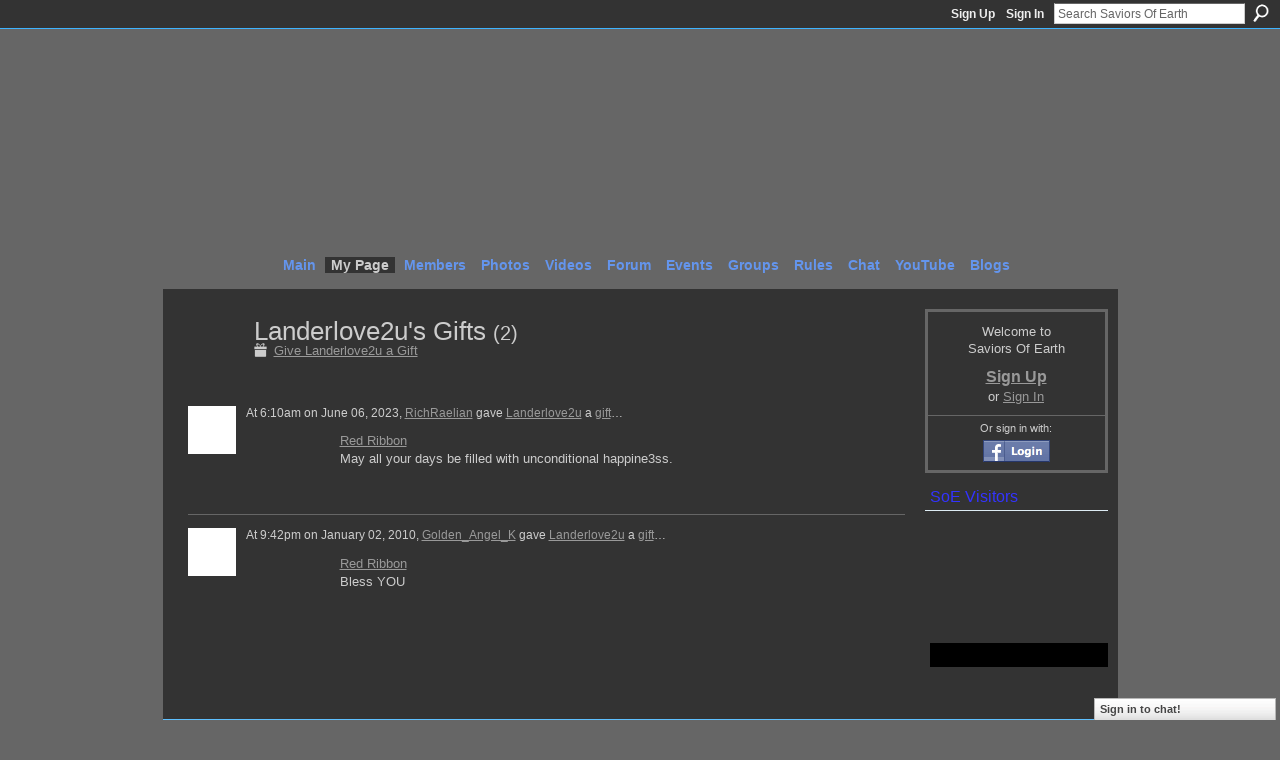

--- FILE ---
content_type: text/css
request_url: https://static.ning.com/socialnetworkmain/widgets/gifts/css/component.min.css?xn_version=1985071263
body_size: 3366
content:
p.pagination{margin-top:20px;}p.pagination .disabled{*visibility:hidden;display:inline-block;}a.previous{margin-right:20px;}.gift_filters{margin-left:10px;font-size:1.15em;margin-right:30px;padding-bottom:5px;*zoom:1;}ul.gift_filters li{list-style-type:none;margin:0;position:relative;*zoom:1;padding:2px 0;}.gift_filters li.this{border-width:1px;margin-left:-4px;padding:1px 4px;font-weight:bold;}.gift_filters a.disabled{display:inline-block;}.gift_filters li.last-child{border-width:1px 0 0;margin-top:.8em;padding-top:.5em;}.gift_sorts h5{display:inline;}.gift_sorts ul.nobullets{display:inline;font-size:1.15em;}.gift_sorts ul.nobullets li{display:inline;padding-left:10px;}.gift_sorts ul.nobullets li.this{font-weight:bold;}.body_module_gifts{padding:5px 10px;}.body_module_gifts h3{margin-bottom:1em;}.body_module_gifts h5{font-size:1.15em;margin-left:10px;}.body_module_gifts dd{padding-top:6px;}.body_module_gifts label{margin:0;}.body_module_gifts .message_section{border-width:1px 0 0;}.message_section textarea.wide{_width:585px;overflow:auto;}.body_module_gifts .clist{min-height:384px;}.body_module_gifts .spinner{top:380px;position:absolute;padding-left:234px;*height:43px;*width:43px;}.spinner img{height:43px;width:43px;}p.sparse{height:429px;position:relative;top:20px;font-size:1.15em;}.body_module_gifts .clist li{float:left;height:128px;width:128px;margin:0;position:relative;}.bg{background-color:#bbb;}.body_module_gifts .clist li .bg{position:absolute;left:10px;top:20px;height:98px;width:108px;opacity:0;filter:alpha(opacity = 0);-ms-filter:"progid:DXImageTransform.Microsoft.Alpha(Opacity=0)";}.body_module_gifts .clist li .bg-active{opacity:.2;filter:alpha(opacity = 20);-ms-filter:"progid:DXImageTransform.Microsoft.Alpha(Opacity=20)";}.body_module_gifts .clist li .bg-selected{opacity:.4;filter:alpha(opacity = 40);-ms-filter:"progid:DXImageTransform.Microsoft.Alpha(Opacity=40)";}.body_module_gifts .clist li .gift_icon{position:absolute;left:10px;top:10px;height:108px;width:108px;background-position:22px 22px;background-repeat:no-repeat;cursor:pointer;}.body_module_gifts .clist li .price{position:absolute;width:128px;font-size:.8em;top:95px;left:0;text-align:center;}.body_module_gifts .clist li .scarcity{position:absolute;width:128px;font-size:.8em;top:105px;left:0;text-align:center;}.body_module_gifts .xg_span-11{margin-left:20px;}fieldset.gifts dt{width:120px;}fieldset.gifts select{width:200px;}.body_module_gifts .payment_disclaimer{width:500px;font-size:1em;}.body_module_gifts p.balance{float:right;margin-top:.4em;}.body_module_gifts h3.xg_lightborder{border-left-style:none;border-top-style:none;border-right-style:none;border-bottom-width:1px;margin-top:0px;clear:both;}.body_module_gifts .filter_by_category{margin-left:10px}.sendgift_recipients{overflow:auto;height:112px !important;width:597px;float:right;padding:5px;border-width:1px;margin-bottom:5px;*margin-bottom:0px;position:relative;}.sendgift_recipients_addbtn{float:left;width:70px;}.sendgift_recipients.sendgift_recipients_short{height:56px !important;overflow:hidden;}.sendgift_recipients.sendgift_recipients_med{overflow:hidden;}.sendgift_recipients.sendgift_recipients_tall{}.members_grid .bgOpacity{opacity: .0;filter: alpha(opacity=0);-ms-filter: "alpha(opacity=0)";}.members_grid .selected{opacity: .4;filter: alpha(opacity=40);-ms-filter: "alpha(opacity=40)";}.members_grid .hoverbg{opacity: .2;filter: alpha(opacity=20);-ms-filter: "alpha(opacity=20)";}.members_grid .removeHover{opacity: .6;filter: alpha(opacity=60);-ms-filter: "alpha(opacity=60)";}.body_module_gifts .gifts_grid{border-bottom:none;border-top:none;border-right:none;border-left-width:1px;}.body_module_gifts .gift_grid_controls{border-left:none;border-top:none;border-right:none;border-bottom-width:1px;}.body_module_gifts .gift_sorts,.body_module_gifts .gift_search{margin:0 0 10px 10px;*margin:0 0 5px 5px;}.body_module_gifts p.filter_by_category,.body_module_gifts div.gift_sorts p,.body_manage_gift div.gift_sorts p{display:inline;*margin-right:5px;}.body_module_gifts .buttongroup{margin-top:20px;}.body_detail_gift{padding:20px;}.body_detail_gift .ib{float:left;position:relative;z-index:1;}.body_detail_gift .ib .context_help{left:44px;top:1px;z-index:3;position:absolute;}.body_detail_gift .ib .gift_image{margin-bottom:10px;z-index:2;}.body_detail_gift .tb{margin-left:90px;}.body_detail_gift .tb h1{clear:none;margin-bottom:.5em;}.body_detail_gift .rich-comment{margin-bottom:1.5em;}.xg_span-12 .body_detail_gift,.xg_span-4 .body_detail_gift,.xg_span-8 .body_detail_gift,.gift_self{padding:5px;min-height:100px;_height:105px;}.body_detail_gift .member_item{padding:0;margin:0;width:auto;height:auto;border-bottom:none !important;float:none;}.body_detail_gift .member_item.last-child{border-bottom:none !important;}.body_detail_gift .member_item_detail{padding-left:108px;}.body_detail_gift div.member_item_detail li{float:none;}.body_detail_gift .member_detail li{font-size:.95em;}.body_detail_gift .member_item h5{font-size:1.333em;}.body_detail_gift .member_action li{font-size:1em;}.body_detail_gift .options li{margin-bottom:0;line-height:1.3em;}.body_detail_gift .xg_span-3{width:129px;}.body_detail_gift .member_item img.xg_lightborder{height:96px;width:96px;}.body_list_gifts{padding:15px;}.body_list_gifts dl.comment{margin-bottom:13px;padding-bottom:0;position:relative;}.body_list_gifts .privacy{font-size:.8em;position:absolute;right:0;top:0;}.body_list_gifts dd{padding-bottom:8px !important;}.gift_comment_content{padding:10px 10px 0;}.gift_comment_content .ib{float:left;position:relative;z-index:3;margin-bottom:10px;}.gift_comment_content .tb{margin-left:84px;margin-bottom:10px;}.body_list_gifts .action-secondary{*padding-bottom:2px;}.body_manage_gifts{padding:20px 15px 0;}.body_manage_gifts ul{margin-top:25px;}.body_manage_gifts ul p{padding-left:20px;}.body_manage_gifts p.last-child{padding-left:0;}.body_manage_gift ul.clist a.xg_sprite-add{margin-left:-2px;padding-right:22px;}.body_manage_gift h5 .xg_sprite-edit{margin-left:5px;}fieldset.category_name{margin-top:1em;}fieldset.category_name dd{margin-bottom:3px !important;}.body_manage_gifts .clist li{margin:0 0 25px 0;clear:both;display:block;}.body_manage_gift .ib{float:left;}.body_manage_gifts .tb{margin-left:64px;}.body_manage_gift{padding:10px;}.body_manage_gift h3{margin:0 0 1em;}.body_manage_gift .clist li{font-size:.95em;margin:0;clear:both;}.body_manage_gift fieldset{margin-top:2em;}.body_manage_gift label{font-weight:bold;}.xg_widget_gifts_customitem dl{position:relative;z-index:1;}.xg_widget_gifts_customitem dd{position:relative;z-index:3;}#xg_photo_field{_zoom:1;}#xg_photo_field .inline{_zoom:1;_margin-left:-110px;}#preview_link{_position:relative;_top:-5px;}.preview_hidden{display:none;z-index:2 !important;height:136px;}.body_manage_gift .swatch_group{font-size:.917em;}.body_manage_gift fieldset .swatch{border:1px solid #BBB;cursor:pointer;padding:1px;}.body_manage_gift .preview{float:left;border-width:1px;width:94px;height:94px;position:relative;margin:20px 20px 20px 0;}.body_manage_gift .preview img{position:absolute;top:15px;left:15px;}.body_manage_gift .preview .text{position:absolute;bottom:1px;right:1px;font-size:.75em;}.preview_white{background-color:#fff;color:#000;}.preview_black{background-color:#000;color:#fff;}.body_manage_gift .gift_filters{margin-left:0;margin-right:10px;}.body_manage_gift .gift_sorts{margin-bottom:1em;}.gift_sorts .textfield{margin-left:10px;width:120px;}.gift_sorts .inactive{color:#ccc;}.body_manage_gift .xg_span-8{width:396px;}.manage_gift{border-width:0 0 1px;clear:both;padding:12px 0;min-height:74px;_height:74px;margin:0 5px;}.manage_gift .tb{margin-left:80px;}.manage_gift .nobullets{font-size:1.1em;}.manage_gift .nobullets li{margin-bottom:2px;}.custom_text{text-transform:uppercase;font-size:.95em;}.body_manage_gift .gift_filters .xg_icon,.body_manage_gift .gift_filters .icon{position:absolute;top:2px;right:-3px;}.body_manage_gift .gift_filters .icon{width:15px;right:0;top:3px;}.body_manage_gift .gift_filters li.this{padding-right:17px;}.xg_widget_gifts_store_show .gift_filters li.this a.category_link{display:block;width:107px;}.body_manage_gift .gift_filters a.disabled{cursor:pointer;}.gift_filters li hr{margin:.5em 0;}.gift_stats_section{border-width:0 0 1px;padding-bottom:10px;margin-bottom:10px;}.gift_stats_section p{font-size:1.05em;}.gift_stats_section .table_container{border:1px solid #bdd6e7;max-height:170px;_height:170px;overflow:auto;clear:both;_width:536px;}.stats_fullsize{padding:20px;}.stats_fullsize .table_container{height:100%;max-height:100%;border:none;overflow:visible;}.gift_stats_section table{border:1px solid #bdd6e7;margin:0;width:100%;*width:97%;font-size:.9em;}.stats_fullsize table{font-size:1.1em;}.gift_stats_section thead tr{border-bottom:1px solid #d0e5f3;}.gift_stats_section tbody tr{border-bottom:1px solid #DFF2FF;font-family:'lucida grande',arial,sans-serif !important;}.gift_stats_section table tr.even td{background-color:#f9fdff;}.gift_stats_section table tr.odd td{background-color:#fff;}.gift_stats_section td,.gift_stats_section th{border-right:1px solid #DFF2FF;color:#403F41;}.gift_stats_section table td.last-child{border-right:none;}.gift_stats_section th{cursor:pointer;background:#DFF2FF url(//static.ning.com/socialnetworkmain/widgets/gifts/gfx/sort-bg.gif?v=3147544846) no-repeat scroll right center;padding-right:20px;color:#00A8FF;font-family:Georgia,Times,serif !important;}th.headerSortUp{background-image:url(//static.ning.com/socialnetworkmain/widgets/gifts/gfx/sort-asc.gif?v=115088082);}th.headerSortDown{background-image:url(//static.ning.com/socialnetworkmain/widgets/gifts/gfx/sort-desc.gif?v=2271673430);}.gift_stats_section td a{color:#525252;}.graph_outer{position:relative;font-family:'lucida grande',arial,sans-serif !important;}.graph_outer_short{height:172px;}.graph_container{overflow-x:auto;overflow-y:hidden;padding:0 2px 2px 0;border-left:1px solid #bdd6e7;position:absolute;top:0;background-color:#fff;}.graph_outer_short .graph_container{height:170px;width:510px;left:20px;}.graph_axis{border-bottom:1px solid #bdd6e7;position:absolute;top:2px;z-index:3;}.graph_outer_short .graph_axis{height:140px;}.graph_outer_wide .graph_axis{width:931px;}.graph_outer_normal .graph_axis{width:511px;}.tick-x{position:relative;float:left;border-right:1px solid #403F41;height:4px;}.x-label,.y-label{position:absolute;text-align:center;font-size:.8em;background-color:#fff;}.tick-y{position:relative;border-bottom:1px solid #403F41;}.graph_outer_short .tick-x{top:138px;}.graph_outer_wide .tick-x{width:29px;}.graph_outer_normal .tick-x{width:45px;}.graph_outer_short .tick-x .x-label{top:3px;left:14px;width:30px;}.graph_outer_wide .tick-x .x-label{left:14px;width:30px;}.graph_outer_normal .tick-x .x-label{left:22px;width:45px;}.graph_outer_short .tick-y{height:12px;width:6px;left:18px;}.graph_outer_short .tick-y .y-label{top:5px;right:6px;}.graph_outer_short .graph_content{height:128px;}.graph_content{position:absolute;top:14px;left:14px;z-index:2;}.graph_outer_wide .graph_content{width:930px;}.graph_outer_normal .graph_content{width:496px;}.bar{float:left;position:relative;background-color:#00A8FF;bottom:0;}.graph_outer_wide .bar{width:15px;margin:0 7px 0 8px;_left:-8px;}.graph_outer_normal .bar{margin-left:15px;width:31px;_left:-15px;}.graph_outer .note{position:absolute;right:10px;top:5px;font-size:.9em;text-align:right;z-index:10;}.gift_stats_section .xg_span-3{width:174px;}ol.topten{margin-top:1em;}ol.topten li{height:70px;position:relative;*display:list-item;*vertical-align:top;}ol.topten li .xg_avatar{position:absolute;}ol.topten li .xg_avatar,x:-moz-any-link{position:relative;}ol.topten li img{display:block;}ol.topten li .gift_image{display:inline-block;*display:block;}.body_manage_gift input.wide{width:70%;_width:292px;}.body_manage_gift input.narrow{width:80px;}.body_manage_gift dl.break{margin-bottom:25px;}.body_manage_gift select#category{max-width:400px;*width:250px;}.xg_widget_gifts_revenue fieldset p{font-weight:bold;font-size:1.15em;}.xg_widget_gifts_revenue fieldset label{font-size:.95em;font-weight:normal;}.automanage{margin:15px 10px 0 20px;list-style-type:none;}.automanage li{margin-bottom:20px;line-height:1.3em;}.automanage .info{padding-left:15px;margin-top:3px;}.automanage label{font-weight:bold;}.member_picker{width:774px;background-color:#FFF;}.member_picker .buttongroup{padding:7px;margin:0;}.avaliable_members{width:594px;float:left;}.selected_members{width:176px;border-left-style:solid;border-width:0 0 0 4px;float:right;height:416px;}.selected_members_list{overflow:auto;height:375px;position:relative;}.selected_members_list ul{margin-left:7px;}.selected_members_list ul li{float:none;cursor:pointer;cursor:hand;}.members_grid{margin-left:7px;height:336px;}.avaliable_members .members_grid ul li{float:left;cursor:pointer;cursor:hand;margin:0;list-style:none;border-left:1px solid transparent;border-bottom:1px solid transparent;_border-color:#fff;}.member_to_pick{width:145px;height:56px;margin:0;position:relative;float:left;}.member_to_pick div{position:absolute;width:145px;height:56px;}.member_to_pick img{margin-top:4px;margin-left:4px;}.member_name{width:80px;line-height:1.0em;margin:0;padding-right:4px;height:38px;text-overflow:ellipsis;overflow:hidden;*word-wrap: break-word;}.member_picker_close{width:80px;float:right;line-height:0;height:14px;}.member_picker_close a{width:10px;margin:0;padding:0;line-height:0;height:14px;display:none;}.search_header{height:20px;margin:0;padding:11px;line-height:1.1em;}.filter_header{height:20px;margin:0;padding:15px 11px 7px 11px;line-height:1.1em;}.select_header{height:20px;margin:0;padding:7px 11px 14px 11px;line-height:1.1em;font-weight:bold;}.select_header small{font-size:0.8em;font-weight:normal;}.member_picker p.pagination{margin:10px 7px 0 0;width:300px;text-align:right;}.member_picker .bgOpacity{opacity: .0;filter: alpha(opacity=0);-ms-filter: "alpha(opacity=0)";}.member_picker .selected{opacity: .4;filter: alpha(opacity=40);-ms-filter: "alpha(opacity=40)";}.member_picker .hoverbg{opacity: .2;filter: alpha(opacity=20);-ms-filter: "alpha(opacity=20)";}.member_picker .removeHover{opacity: .6;filter: alpha(opacity=60);-ms-filter: "alpha(opacity=60)";}.member_picker .spinner{padding-left:274px;position:absolute;top:180px;}